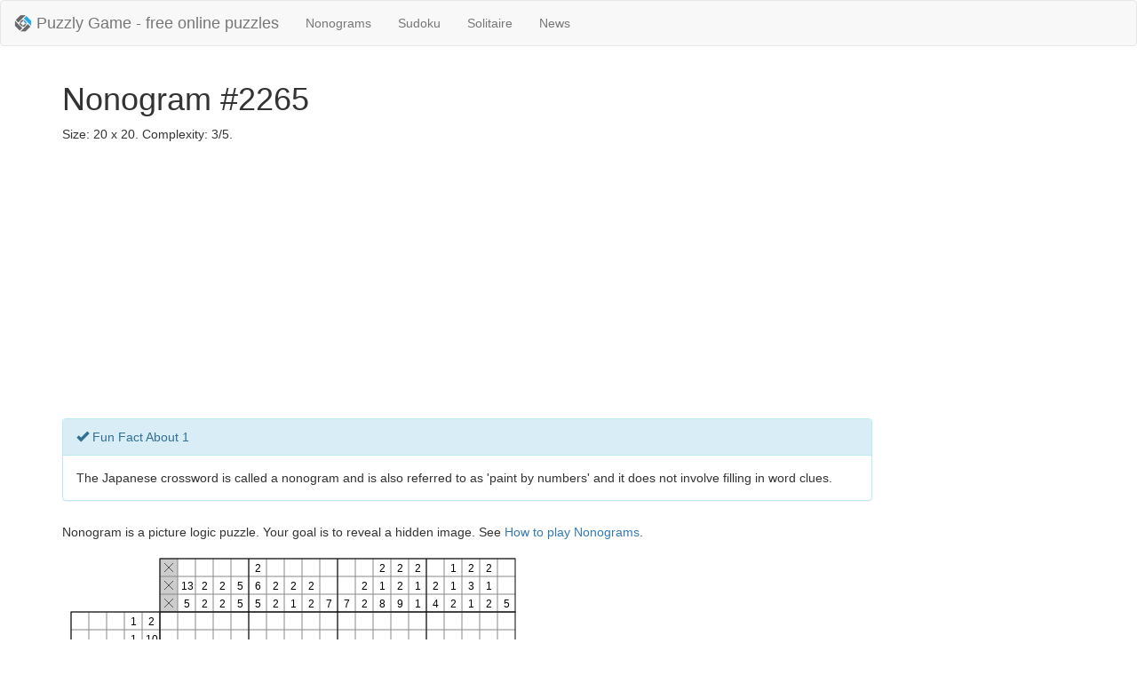

--- FILE ---
content_type: text/html; charset=utf-8
request_url: https://puzzlygame.com/nonogram/2265/
body_size: 2443
content:

<!DOCTYPE html>
<html lang="en">
<head>
<title>Nonogram #2265 Size: 20x20 Complexity: 3/5 | Puzzly Game</title>
<meta name="viewport" content="width=device-width, initial-scale=1.0">
<link rel="shortcut icon" href="/favicon.png" type="image/png">
<link rel="icon" href="/favicon.png" type="image/png">
<link href="/static/css/bootstrap.min.css" rel="stylesheet" media="screen">
<link href="/static/css/gp.css?ci=6799c1a7" rel="stylesheet" media="screen">
<meta name="description" content="Nonogram #2265 Size: 20x20 Complexity: 3/5">
<meta name="keywords" content="puzzle,logic game,nonogram,griddlers,pic-a-pix,paint by numbers,japanese crossword">
<meta name="author" content="PuzzlyGame">

</head>
<body>
  <header>
    <nav class="navbar navbar-default">
      <div class="container-fluid">

        <div class="navbar-header">
          <a class="navbar-brand" href="/">
            <img alt="Puzzly Game - free online puzzles" width="20" height="20" src="/static/img/logo-small.png" align="left">
            <span class="brand-text">Puzzly Game - free online puzzles</span>
          </a>
          <ul class="nav navbar-nav">
            <li><a href="/nonogram/">Nonograms</a></li>
            <li><a href="/sudoku/">Sudoku</a></li>
            <li><a href="/solitaire/">Solitaire</a></li>
            <li><a href="/news/">News</a></li>
          </ul>
        </div>

      </div>
    </nav>
  </header>

  <div class="container">
    


<h1>Nonogram #2265</h1>
<p>Size: 20 x 20. Complexity: 3/5.</p>


<div class="ads-banner">
    
    <script async src="//pagead2.googlesyndication.com/pagead/js/adsbygoogle.js"></script>
    
    <ins class="adsbygoogle"
         style="display:block"
         data-ad-client="ca-pub-6474680909689206"
         data-ad-slot="9267777377"
         data-ad-format="auto"></ins>
    <script>
     (adsbygoogle = window.adsbygoogle || []).push({});
    </script>
    
</div>



<div class="panel panel-info" style="width:80%">
    <div class="panel-heading">
        <span class="glyphicon glyphicon-ok" aria-hidden="true"></span>&nbsp;Fun Fact About 1
    </div>
    <div class="panel-body">
        The Japanese crossword is called a nonogram and is also referred to as &#39;paint by numbers&#39; and it does not involve filling in word clues.

    </div>
</div>

<div class="content noselect">
    <p>Nonogram is a picture logic puzzle. Your goal is to reveal a hidden image. See <a href="/pages/how_to_play_nonograms/">How to play Nonograms</a>.</p>

    <div>
        <canvas id="canvas" width="540" height="500">Requires HTML5 support.</canvas>
    </div>

    <div id="complete-alert" class="alert alert-success hidden" role="alert">
        <p>Well done! You successfuly completed this puzzle!</p>
    </div>

    <div>
        <a class="btn btn-info" role="button" onclick="window.nonogram.undo()">
            <span class="glyphicon glyphicon-backward" aria-hidden="true"></span>&nbsp;Undo
        </a>&nbsp;&nbsp;
        <a class="btn btn-info" role="button" onclick="window.nonogram.redo()">
            <span class="glyphicon glyphicon-forward" aria-hidden="true"></span>&nbsp;Redo
        </a>&nbsp;&nbsp;
        <a href="./" class="btn btn-primary" role="button">
            <span class="glyphicon glyphicon-refresh" aria-hidden="true"></span>&nbsp;Start over
        </a>&nbsp;&nbsp;
        <a href="/nonogram/random/" class="btn btn-success" role="button">
            <span class="glyphicon glyphicon-random" aria-hidden="true"></span>&nbsp;New random Nonogram
        </a>
    </div>
</div>


<div class="ads-banner">
    
    <script async src="//pagead2.googlesyndication.com/pagead/js/adsbygoogle.js"></script>
    
    <ins class="adsbygoogle"
         style="display:block"
         data-ad-client="ca-pub-6474680909689206"
         data-ad-slot="9267777377"
         data-ad-format="auto"></ins>
    <script>
     (adsbygoogle = window.adsbygoogle || []).push({});
    </script>
    
</div>



    <hr>

    <footer>
      <div class="row">
        <div class="col-md-3">
          <h4>FAQ</h4>
          <ul class="list-unstyled">
            <li><a href="/pages/how_to_play_nonograms/">How to play Nonograms</a></li>
            <li><a href="/pages/nonogram_history/">Nonogram history</a></li>
          </ul>
        </div>
        <div class="col-md-3">
          <h4>Contact us</h4>
          <ul class="list-unstyled">
            <li><a href="/feedback/">Feedback</a></li>
          </ul>
        </div>
        <div class="col-md-6">
          <p class="pull-right">&copy; 2014 - 2024 <a href="/">Puzzly Game</a></p>
        </div>
      </div>
    </footer>
  </div>

  <script src="/static/js/libs/jquery.js"></script>
  <script src="/static/js/libs/bootstrap.min.js"></script>

  
<script src="/static/js/nonogram.min.js?ci=6799c1a7"></script>
<script type="text/javascript">
 $(document).ready(function() {
     var puzzle = {
         id:  2265 ,
         rows: [[1,2],[1,10],[1,10],[1,2],[1,2],[1,4],[1,8],[1,2,3],[1,2,3],[1,2,2],[1,2,2],[5,3,1],[5,2,1,1],[2,1,1],[2,5],[5,2,1],[5,2,1],[1,2,2,1,1],[1,2,2,1,1],[1,2,2,1]],
         columns: [[],[13,5],[2,2],[2,2],[5,5],[2,6,5],[2,2],[2,1],[2,2],[7],[7],[2,2],[2,1,8],[2,2,9],[2,1,1],[2,4],[1,1,2],[2,3,1],[2,1,2],[5]],
     };
     window.nonogram = new Nonogram(puzzle.columns, puzzle.rows);
     nonogram.draw();

     window.addEventListener("gameover", function() {
         setTimeout(function() {
             $("#complete-alert").removeClass("hidden");
         }, 500);
         ga("send", "event", "Nonogram", "completed", puzzle.id);
     });
 });
</script>

<script type="application/ld+json">
  {
  "@context": "http://schema.org",
  "@type": "WebApplication",
  "name": "Nonogram - Puzzly Game",
  "url": "https:\/\/puzzlygame.com\/nonogram\/2265\/",
  "description": "Nonogram is a picture logic puzzle. Free and online. Your goal is to reveal a hidden image.",
  "inLanguage": "English",
  "browserRequirements": "Requires HTML5 support.",
  "applicationCategory": "Game, Multimedia",
  "applicationSubCategory": "Puzzle, Logic Game, Griddler",
  "genre": ["Puzzle", "Griddler", "Logic Game", "Japanese crossword", "Picture logic game"],
  "operatingSystem": ["Windows, Mac OS X", "Linux"],
  "author": {
    "@type": "Organization",
    "name": "Puzzly Game - Free online puzzles.",
    "url": "https://puzzlygame.com"
  },
  "audience":{
    "@type": "PeopleAudience",
    "suggestedMinAge": "8"
  },
  "offers":{
    "@type":"Offer",
    "priceCurrency":"$",
    "price":"0.00",
    "availableAtOrFrom": "https:\/\/puzzlygame.com\/nonogram\/2265\/"
  },
  "aggregateRating":{
    "@type":"AggregateRating",
    "ratingValue":"5",
    "ratingCount": "1000"
  }
  }
</script>



  
  <script>
    (function(i,s,o,g,r,a,m){i['GoogleAnalyticsObject']=r;i[r]=i[r]||function(){
    (i[r].q=i[r].q||[]).push(arguments)},i[r].l=1*new Date();a=s.createElement(o),
    m=s.getElementsByTagName(o)[0];a.async=1;a.src=g;m.parentNode.insertBefore(a,m)
    })(window,document,'script','//www.google-analytics.com/analytics.js','ga');

    ga('create', 'UA-28993181-4', 'auto');
    ga('send', 'pageview');
  </script>
  
<script defer src="https://static.cloudflareinsights.com/beacon.min.js/vcd15cbe7772f49c399c6a5babf22c1241717689176015" integrity="sha512-ZpsOmlRQV6y907TI0dKBHq9Md29nnaEIPlkf84rnaERnq6zvWvPUqr2ft8M1aS28oN72PdrCzSjY4U6VaAw1EQ==" data-cf-beacon='{"version":"2024.11.0","token":"9994668375234071acc1807772da6136","r":1,"server_timing":{"name":{"cfCacheStatus":true,"cfEdge":true,"cfExtPri":true,"cfL4":true,"cfOrigin":true,"cfSpeedBrain":true},"location_startswith":null}}' crossorigin="anonymous"></script>
</body>
</html>


--- FILE ---
content_type: text/html; charset=utf-8
request_url: https://www.google.com/recaptcha/api2/aframe
body_size: 268
content:
<!DOCTYPE HTML><html><head><meta http-equiv="content-type" content="text/html; charset=UTF-8"></head><body><script nonce="7B2BFb4-BTXvoES39vektw">/** Anti-fraud and anti-abuse applications only. See google.com/recaptcha */ try{var clients={'sodar':'https://pagead2.googlesyndication.com/pagead/sodar?'};window.addEventListener("message",function(a){try{if(a.source===window.parent){var b=JSON.parse(a.data);var c=clients[b['id']];if(c){var d=document.createElement('img');d.src=c+b['params']+'&rc='+(localStorage.getItem("rc::a")?sessionStorage.getItem("rc::b"):"");window.document.body.appendChild(d);sessionStorage.setItem("rc::e",parseInt(sessionStorage.getItem("rc::e")||0)+1);localStorage.setItem("rc::h",'1768960924687');}}}catch(b){}});window.parent.postMessage("_grecaptcha_ready", "*");}catch(b){}</script></body></html>

--- FILE ---
content_type: text/javascript; charset=utf-8
request_url: https://puzzlygame.com/static/js/nonogram.min.js?ci=6799c1a7
body_size: 1737
content:
var cell_width=20,NUMBER_TEXT_FONT="12px sans-serif",PADDING_XY=10,EMPTY_STATE=0,ON_STATE=1,MARK_STATE=2,NO_CHANGE_STATE=-1;function Nonogram(t,e){this.columns=t,this.rows=e,reverseArrays(this.columns),reverseArrays(this.rows),this.maxInnerNumOfColumns=maxNumberInnerElements(this.columns),this.maxInnerNumOfRows=maxNumberInnerElements(this.rows),this.fieldX=this.maxInnerNumOfRows*cell_width+PADDING_XY,this.fieldY=this.maxInnerNumOfColumns*cell_width+PADDING_XY,this.fieldWidth=this.columns.length*cell_width,this.fieldHeight=this.rows.length*cell_width,this.displayCanvas=document.getElementById("canvas"),this.displayContext=canvas.getContext("2d"),this.canvas=document.createElement("canvas"),this.canvas.width=this.displayCanvas.width,this.canvas.height=this.displayCanvas.height,this.context=this.canvas.getContext("2d"),this.isCompleted=!1,this.isMouseDragEnbled=!1,this.highlightedColumn=-1,this.highlightedRow=-1,this.currentCellState=EMPTY_STATE,this.initCells(),this.displayCanvas.addEventListener("mousemove",this.mouseMove.bind(this)),this.displayCanvas.addEventListener("mousedown",this.mouseDown.bind(this)),this.displayCanvas.addEventListener("mouseup",this.mouseUp.bind(this)),this.displayCanvas.addEventListener("mouseleave",this.mouseLeave.bind(this)),window.addEventListener("cellchange",this.cellChange.bind(this))}function maxNumberInnerElements(t){for(var e=0,i=0;i<t.length;i++){var s=t[i].length;e<s&&(e=s)}return e}function reverseArrays(t){for(var e=0;e<t.length;e++)t[e].reverse()}function compareArrays(t,e){if(t.length!=e.length)return!1;for(var i=0;i<t.length;i++)if(t[i]!=e[i])return!1;return!0}function clone2DArray(t){for(var e=[],i=0;i<t.length;i++)e[i]=t[i].slice(0);return e}Nonogram.prototype.initCells=function(){this.cells=[];for(var t=0;t<this.rows.length;t++){for(var e=[],i=0;i<this.columns.length;i++)e.push(EMPTY_STATE);this.cells.push(e)}this.undoStack=[],this.undoStack.push(clone2DArray(this.cells)),this.redoStack=[]},Nonogram.prototype.draw=function(){this.context.clearRect(0,0,this.canvas.width,this.canvas.height),this.drawColumnHints(),this.drawRowHints(),this.drawGameFieldGrid(),this.drawCells(this.cells),this.showCanvas()},Nonogram.prototype.showCanvas=function(){this.displayContext.clearRect(0,0,this.displayCanvas.width,this.displayCanvas.height),this.displayContext.drawImage(this.canvas,0,0)},Nonogram.prototype.drawColumnHints=function(){this.context.save(),this.context.font=NUMBER_TEXT_FONT;for(var t=0;t<this.columns.length;t++){this.context.save(),this.context.fillStyle="#fff",t==this.highlightedColumn?this.context.fillStyle="#eee":this.isColumnCompleted(t)&&(this.context.fillStyle="#ccc"),this.context.fillRect(this.fieldX+t*cell_width,PADDING_XY,cell_width,this.maxInnerNumOfColumns*cell_width),this.context.restore();var e=this.columns[t];this.context.save(),this.context.font=NUMBER_TEXT_FONT;for(var i=0;i<e.length;i++){var s=this.fieldX+t*cell_width+7;9<e[i]&&(s=this.fieldX+t*cell_width+4),this.context.fillText(e[i].toString(),s,this.fieldY-i*cell_width-5)}if(this.context.restore(),this.isColumnCompleted(t)){for(this.context.save(),this.context.strokeStyle="#555",this.context.strokeWith=1,i=e.length+1;i<=this.maxInnerNumOfColumns;i++){var o=this.fieldX+t*cell_width,n=this.fieldY-i*cell_width;this.context.beginPath(),this.context.moveTo(o+5,n+5),this.context.lineTo(o+15,n+15),this.context.stroke(),this.context.beginPath(),this.context.moveTo(o+15,n+5),this.context.lineTo(o+5,n+15),this.context.stroke()}this.context.restore()}}this.drawGrid(this.fieldX,PADDING_XY,this.columns.length,this.maxInnerNumOfColumns),this.context.strokeStyle="#000",this.context.strokeWith=2,this.context.strokeRect(this.fieldX,PADDING_XY,this.columns.length*cell_width,this.maxInnerNumOfColumns*cell_width),this.context.restore()},Nonogram.prototype.drawRowHints=function(){this.context.save();for(var t=0;t<this.rows.length;t++){this.context.save(),this.context.fillStyle="#fff",t==this.highlightedRow?this.context.fillStyle="#eee":this.isRowCompleted(t)&&(this.context.fillStyle="#ccc"),this.context.fillRect(PADDING_XY,this.fieldY+t*cell_width,this.maxInnerNumOfRows*cell_width,cell_width),this.context.restore();var e=this.rows[t];this.context.save(),this.context.font=NUMBER_TEXT_FONT;for(var i=0;i<e.length;i++){var s=this.fieldX-i*cell_width-13;9<e[i]&&(s=this.fieldX-i*cell_width-16),this.context.fillText(e[i].toString(),s,this.fieldY+t*cell_width+15)}if(this.context.restore(),this.isRowCompleted(t)){for(this.context.save(),this.context.strokeStyle="#555",this.context.strokeWith=1,i=e.length+1;i<=this.maxInnerNumOfRows;i++){var o=this.fieldX-i*cell_width,n=this.fieldY+t*cell_width;this.context.beginPath(),this.context.moveTo(o+5,n+5),this.context.lineTo(o+15,n+15),this.context.stroke(),this.context.beginPath(),this.context.moveTo(o+15,n+5),this.context.lineTo(o+5,n+15),this.context.stroke()}this.context.restore()}}this.drawGrid(PADDING_XY,this.fieldY,this.maxInnerNumOfRows,this.rows.length),this.context.strokeStyle="#000",this.context.strokeWith=2,this.context.strokeRect(PADDING_XY,this.fieldY,this.maxInnerNumOfRows*cell_width,this.rows.length*cell_width),this.context.restore()},Nonogram.prototype.drawGrid=function(t,e,i,s){this.context.save(),this.context.strokeStyle="#888",this.context.strokeWith=1;for(var o=0;o<s;o++)this.context.beginPath(),this.context.moveTo(t,e+o*cell_width),this.context.lineTo(t+i*cell_width,e+o*cell_width),this.context.stroke();for(o=0;o<i;o++)this.context.beginPath(),this.context.moveTo(t+o*cell_width,e),this.context.lineTo(t+o*cell_width,e+s*cell_width),this.context.stroke();this.context.restore()},Nonogram.prototype.drawGameFieldGrid=function(){this.drawGrid(this.fieldX,this.fieldY,this.columns.length,this.rows.length),this.context.save(),this.context.strokeStyle="#000",this.context.strokeWith=2,this.context.strokeRect(this.fieldX,this.fieldY,this.columns.length*cell_width,this.rows.length*cell_width);for(var t=1;t<this.columns.length/5;t++)this.context.beginPath(),this.context.moveTo(5*t*cell_width+this.fieldX,PADDING_XY),this.context.lineTo(5*t*cell_width+this.fieldX,PADDING_XY+(this.rows.length+this.maxInnerNumOfColumns)*cell_width),this.context.stroke();for(t=1;t<this.rows.length/5;t++)this.context.beginPath(),this.context.moveTo(PADDING_XY,5*t*cell_width+this.fieldY),this.context.lineTo(PADDING_XY+(this.columns.length+this.maxInnerNumOfRows)*cell_width,5*t*cell_width+this.fieldY),this.context.stroke();this.context.restore()},Nonogram.prototype.drawCells=function(t){this.context.save();for(var e=0;e<t.length;e++)for(var i=t[e],s=0;s<i.length;s++)if(i[s]==ON_STATE&&(this.context.fillStyle="#000",this.context.fillRect(this.fieldX+s*cell_width+2,this.fieldY+e*cell_width+2,cell_width-4,cell_width-4)),i[s]==MARK_STATE){var o=this.fieldX+s*cell_width,n=this.fieldY+e*cell_width;this.context.strokeStyle="#555",this.context.strokeWith=1.5,this.context.beginPath(),this.context.moveTo(o+8,n+8),this.context.lineTo(o+12,n+12),this.context.stroke(),this.context.beginPath(),this.context.moveTo(o+12,n+8),this.context.lineTo(o+8,n+12),this.context.stroke()}this.context.restore()},Nonogram.prototype.translateXY=function(t,e){var i=this.displayCanvas.getBoundingClientRect(),s=t-i.x,o=e-i.y,n=-1,h=-1;return s>=this.fieldX&&s<=this.fieldX+this.fieldWidth&&o>=this.fieldY&&o<=this.fieldY+this.fieldHeight&&(n=Math.floor((s-this.fieldX)/cell_width),h=Math.floor((o-this.fieldY)/cell_width)),{column:n,row:h}},Nonogram.prototype.calcNextCellState=function(t,e){var i=this.cells[e][t]+1;return MARK_STATE<i&&(i=EMPTY_STATE),i},Nonogram.prototype.updateCellState=function(t,e,i){this.checkIfColRowInRange(t,e)&&(this.cells[e][t]=i)},Nonogram.prototype.checkIfColRowInRange=function(t,e){return 0<=t&&t<this.columns.length&&0<=e&&e<this.rows.length},Nonogram.prototype.mouseMove=function(t){var e=this.translateXY(t.clientX,t.clientY);this.checkIfColRowInRange(e.column,e.row)&&(this.highlightedColumn==e.column&&this.highlightedRow==e.row||(this.highlightedColumn=e.column,this.highlightedRow=e.row,this.notifyCellChange(e.column,e.row,NO_CHANGE_STATE)),this.isMouseDragEnbled&&(this.updateCellState(e.column,e.row,this.currentCellState),this.notifyCellChange(e.column,e.row,this.currentCellState)))},Nonogram.prototype.mouseDown=function(t){var e=this.translateXY(t.clientX,t.clientY);this.checkIfColRowInRange(e.column,e.row)&&(this.isMouseDragEnbled=!0,this.currentCellState=this.calcNextCellState(e.column,e.row),this.updateCellState(e.column,e.row,this.currentCellState),this.notifyCellChange(e.column,e.row,this.currentCellState))},Nonogram.prototype.mouseUp=function(t){var e=this.translateXY(t.clientX,t.clientY);this.isMouseDragEnbled=!1,this.updateUndoStack(),this.notifyCellChange(e.column,e.row,NO_CHANGE_STATE)},Nonogram.prototype.mouseLeave=function(t){var e=this.translateXY(t.clientX,t.clientY);this.isMouseDragEnbled=!1,this.notifyCellChange(e.column,e.row,NO_CHANGE_STATE)},Nonogram.prototype.cellChange=function(t){this.draw();for(var e=0,i=0;i<this.rows.length;i++)this.isRowCompleted(i)&&e++;var s=e==this.rows.length;for(i=e=0;i<this.columns.length;i++)this.isColumnCompleted(i)&&e++;(s=s&&e==this.columns.length)&&this.endGame()},Nonogram.prototype.isRowCompleted=function(t){for(var e=[],i=0,s=0;s<this.columns.length;s++)this.cells[t][s]==ON_STATE?i++:0!=i&&(e.push(i),i=0);return 0!=i&&e.push(i),e.reverse(),compareArrays(e,this.rows[t])},Nonogram.prototype.isColumnCompleted=function(t){for(var e=[],i=0,s=0;s<this.rows.length;s++)this.cells[s][t]==ON_STATE?i++:0!=i&&(e.push(i),i=0);return 0!=i&&e.push(i),e.reverse(),compareArrays(e,this.columns[t])},Nonogram.prototype.notifyCellChange=function(t,e,i){var s=new CustomEvent("cellchange",{detail:{column:t,row:e,state:i}});window.dispatchEvent(s)},Nonogram.prototype.endGame=function(){if(!this.isCompleted){this.isCompleted=!0,console.log("game over");var t=new CustomEvent("gameover",{detail:{puzzle:this}});window.dispatchEvent(t)}},Nonogram.prototype.updateUndoStack=function(){this.undoStack.push(clone2DArray(this.cells)),this.redoStack=[]},Nonogram.prototype.undo=function(){1<this.undoStack.length&&(this.redoStack.push(this.undoStack.pop()),this.cells=clone2DArray(this.undoStack[this.undoStack.length-1]),this.notifyCellChange(0,0,NO_CHANGE_STATE))},Nonogram.prototype.redo=function(){0<this.redoStack.length&&(this.cells=this.redoStack.pop(),this.undoStack.push(clone2DArray(this.cells)),this.notifyCellChange(0,0,NO_CHANGE_STATE))};